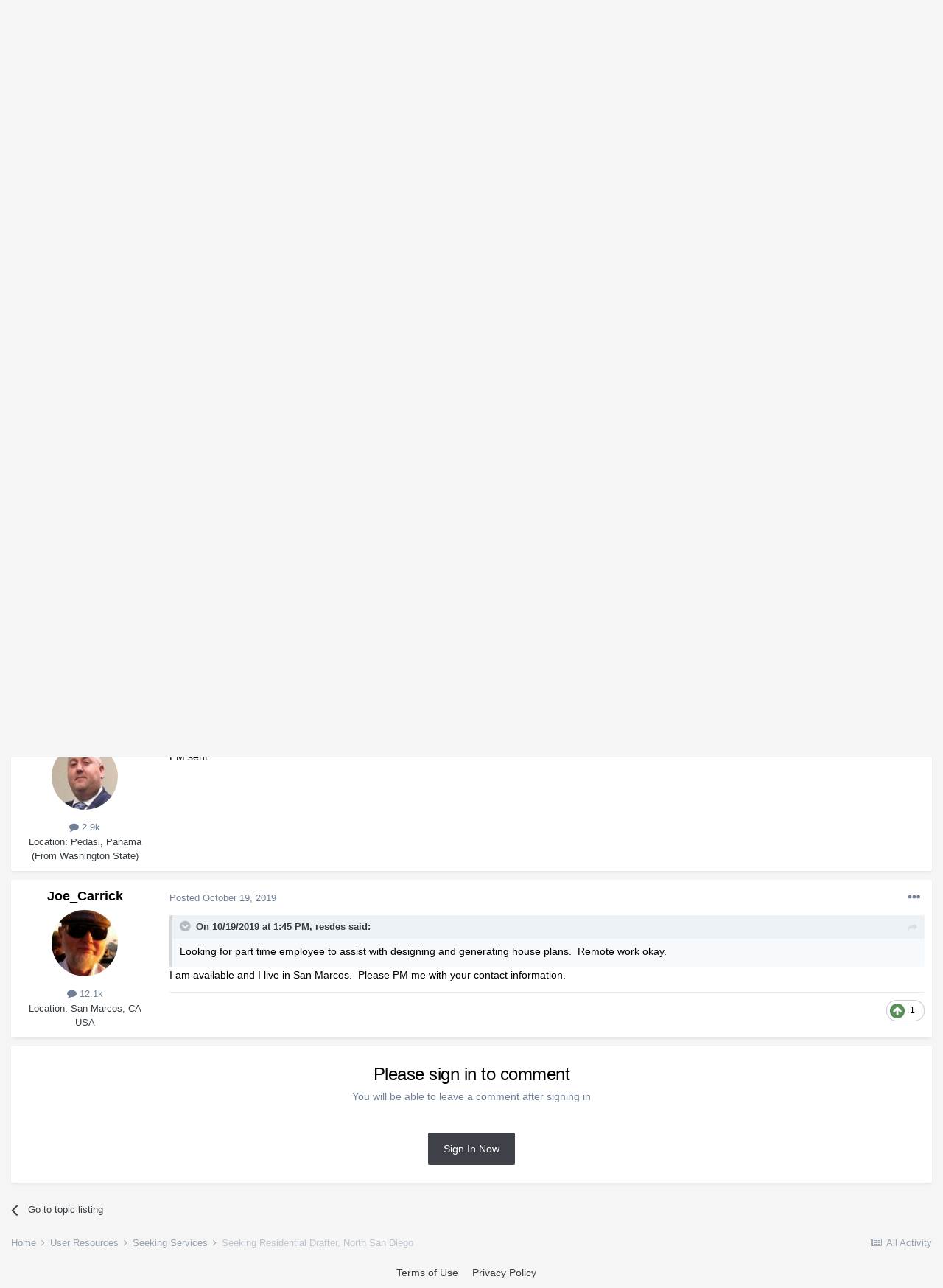

--- FILE ---
content_type: text/html;charset=UTF-8
request_url: https://chieftalk.chiefarchitect.com/topic/24016-seeking-residential-drafter-north-san-diego/?tab=comments
body_size: 12854
content:
<!DOCTYPE html>
<html lang="en-US" dir="ltr">
	<head>
		<meta charset="utf-8">
		<title>Seeking Residential Drafter, North San Diego - Seeking Services - ChiefTalk Forum</title>
		

	<meta name="viewport" content="width=device-width, initial-scale=1">


	
	


	<meta name="twitter:card" content="summary" />



	
		
			
				<meta property="og:title" content="Seeking Residential Drafter, North San Diego">
			
		
	

	
		
			
				<meta property="og:type" content="website">
			
		
	

	
		
			
				<meta property="og:url" content="https://chieftalk.chiefarchitect.com/topic/24016-seeking-residential-drafter-north-san-diego/">
			
		
	

	
		
			
				<meta name="description" content="Looking for part time employee to assist with designing and generating house plans. Remote work okay.">
			
		
	

	
		
			
				<meta property="og:description" content="Looking for part time employee to assist with designing and generating house plans. Remote work okay.">
			
		
	

	
		
			
				<meta property="og:updated_time" content="2019-10-19T16:40:30Z">
			
		
	

	
		
			
				<meta property="og:site_name" content="ChiefTalk Forum">
			
		
	

	
		
			
				<meta property="og:locale" content="en_US">
			
		
	


	
		<link rel="canonical" href="https://chieftalk.chiefarchitect.com/topic/24016-seeking-residential-drafter-north-san-diego/" />
	




<link rel="manifest" href="https://chieftalk.chiefarchitect.com/manifest.webmanifest/">
<meta name="msapplication-config" content="https://chieftalk.chiefarchitect.com/browserconfig.xml/">
<meta name="msapplication-starturl" content="/">
<meta name="application-name" content="ChiefTalk Forum">

<meta name="apple-mobile-web-app-title" content="ChiefTalk Forum">

	<meta name="theme-color" content="#ffffff">










<link rel="preload" href="//chieftalk.chiefarchitect.com/applications/core/interface/font/fontawesome-webfont.woff2?v=4.7.0" as="font" crossorigin="anonymous">
		


	
		<link href="https://fonts.googleapis.com/css?family=Roboto:300,300i,400,400i,500,700,700i" rel="stylesheet" referrerpolicy="origin">
	



	<link rel='stylesheet' href='//forums-cdn.chiefarchitect.com/chieftalk/css_built_5/341e4a57816af3ba440d891ca87450ff_framework.css.gz?v=3b9f9651701729270097' media='all'>

	<link rel='stylesheet' href='//forums-cdn.chiefarchitect.com/chieftalk/css_built_5/05e81b71abe4f22d6eb8d1a929494829_responsive.css.gz?v=3b9f9651701729270097' media='all'>

	<link rel='stylesheet' href='//forums-cdn.chiefarchitect.com/chieftalk/css_built_5/90eb5adf50a8c640f633d47fd7eb1778_core.css.gz?v=3b9f9651701729270097' media='all'>

	<link rel='stylesheet' href='//forums-cdn.chiefarchitect.com/chieftalk/css_built_5/5a0da001ccc2200dc5625c3f3934497d_core_responsive.css.gz?v=3b9f9651701729270097' media='all'>

	<link rel='stylesheet' href='//forums-cdn.chiefarchitect.com/chieftalk/css_built_5/62e269ced0fdab7e30e026f1d30ae516_forums.css.gz?v=3b9f9651701729270097' media='all'>

	<link rel='stylesheet' href='//forums-cdn.chiefarchitect.com/chieftalk/css_built_5/76e62c573090645fb99a15a363d8620e_forums_responsive.css.gz?v=3b9f9651701729270097' media='all'>

	<link rel='stylesheet' href='//forums-cdn.chiefarchitect.com/chieftalk/css_built_5/ebdea0c6a7dab6d37900b9190d3ac77b_topics.css.gz?v=3b9f9651701729270097' media='all'>





<link rel='stylesheet' href='//forums-cdn.chiefarchitect.com/chieftalk/css_built_5/258adbb6e4f3e83cd3b355f84e3fa002_custom.css.gz?v=3b9f9651701729270097' media='all'>




		
		

	</head>
	<body class='chieftalk_forum ipsApp ipsApp_front ipsJS_none ipsClearfix' data-controller='core.front.core.app' data-message="" data-pageApp='forums' data-pageLocation='front' data-pageModule='forums' data-pageController='topic' itemscope itemtype="http://schema.org/WebSite">
		<meta itemprop="url" content="https://chieftalk.chiefarchitect.com/">
		<a href='#ipsLayout_mainArea' class='ipsHide' title='Go to main content on this page' accesskey='m'>Jump to content</a>
		
		
		<div id='ipsLayout_header' class='ipsClearfix'>
			





			
<ul id='elMobileNav' class='ipsResponsive_hideDesktop' data-controller='core.front.core.mobileNav'>
	
		
			
			
				
				
			
				
					<li id='elMobileBreadcrumb'>
						<a href='https://chieftalk.chiefarchitect.com/forum/15-seeking-services/'>
							<span>Seeking Services</span>
						</a>
					</li>
				
				
			
				
				
			
		
	
	
	
	<li >
		<a data-action="defaultStream" href='https://chieftalk.chiefarchitect.com/discover/'><i class="fa fa-newspaper-o" aria-hidden="true"></i></a>
	</li>

	

	
		<li class='ipsJS_show'>
			<a href='https://chieftalk.chiefarchitect.com/search/'><i class='fa fa-search'></i></a>
		</li>
	
  
     <li data-ipsdrawer data-ipsdrawer-drawerelem="#elMobileDrawer">
		<a href="#"><i class="fa fa-navicon"></i></a>
	</li>
</ul>
			<header>
              <div class='custom_user_navigation'>
                <div class='custom_links'>
                <ul class='ipsList_inline right'>
		<li id="chiefarchitect_link"><a href="https://www.chiefarchitect.com/" rel="me" target="_blank">chiefarchitect.com</a></li>
		<li id="homedesigner_link"><a href="https://www.homedesignersoftware.com/" rel="me" target="_blank">HomeDesignerSoftware.com</a></li>
                <li><a title="Facebook" href="https://www.facebook.com/ChiefArchitect" target="_blank">
                   <img src="https://cloud.chiefarchitect.com/1/images/forums/facebook-social-icon-100x100.png" alt="Facebook">
                </a>
                </li>
                <li><a title="YouTube" href="https://www.youtube.com/user/ChiefArchitectInc" target="_blank">
                   <img src="https://cloud.chiefarchitect.com/1/images/forums/youtube-social-icon-100x100.png" alt="YouTube">
                </a>
                </li> 
                <li><a title="Instagram" href="https://www.instagram.com/chiefarchitect/" target="_blank">
                   <img src="https://cloud.chiefarchitect.com/1/images/forums/instagram-social-icon-100x100.png" alt="Instagram">
                </a>
                </li> 
                <li><a title="Pinterest" href="https://www.pinterest.com/chiefarchitect/" target="_blank">
                   <img src="https://cloud.chiefarchitect.com/1/images/forums/pinterest-social-icon-100x100.png" alt="Pinterest">
                </a>
                </li>
                <li><a title="Houzz" href="https://www.houzz.com/pro/chiefarchitect/chief-architect-software" target="_blank">
                   <img src="https://cloud.chiefarchitect.com/1/images/forums/houzz-social-icon-100x100.png" alt="Houzz">
                </a>
                </li>
                <li><a title="Chief Architect Blog" href="https://chiefarchitectblog.com/" target="_blank">
                   <img src="https://cloud.chiefarchitect.com/1/images/forums/chiefblog-social-icon-100x100.png" alt="Chief Architect Blog">
                </a>
                </li>
                <!--<li><a title="chiefarchitect.com" href="https://www.chiefarchitect.com/" target="_blank">
                   <img src="https://cloud.chiefarchitect.com/1/images/forums/chief-architect-social-icon-100x100.png" alt="Chief Architect">
                </a>
                </li>
                <li><a id=chiefMobile title="HomeDesignerSoftware.com " href="https://www.homedesignersoftware.com/" rel="nofollow" target="_blank">
                   <img  src="https://cloud.chiefarchitect.com/1/images/forums/home-designer-social-icon-100x100.png" alt="Home Designer">
                </a>
                </li>-->
                </ul>
                 </div>
                  </div>
				<div class='ipsLayout_container'>
					


<a href='https://chieftalk.chiefarchitect.com/' id='elLogo' accesskey='1'><img src="//forums-cdn.chiefarchitect.com/chieftalk/monthly_2021_10/chieftalk-logo.png.c970419d593b95161b5444f7aa9a79be.png" alt='ChiefTalk Forum'></a>

					

	<ul id="elUserNav" class="ipsList_inline cSignedOut ipsResponsive_showDesktop">
		
		<ul id="elUserNav" class="ipsList_inline cSignedOut ipsClearfix ipsResponsive_hidePhone ipsResponsive_block">
<li id="elSignInLink">


<div id="elUserSignIn_menu" class="ipsMenu_auto">
	<form accept-charset="utf-8" method="post" action="https://chieftalk.chiefarchitect.com/login/" data-controller="core.global.core.login">
		<input type="hidden" name="csrfKey" value="f49f60d83f114ef52e44645fcd145ecc"><input type="hidden" name="ref" value="aHR0cHM6Ly9jaGllZnRhbGsuY2hpZWZhcmNoaXRlY3QuY29tL3RvcGljLzI0MDE2LXNlZWtpbmctcmVzaWRlbnRpYWwtZHJhZnRlci1ub3J0aC1zYW4tZGllZ28vP3RhYj1jb21tZW50cw=="><div data-role="loginForm">
			
			
			
				<div class="cLogin_popupSingle">
					
						<div class="ipsType_center">
							

<button type="submit" name="_processLogin" value="11" class='ipsButton ipsButton_verySmall ipsButton_fullWidth ipsSocial ' style="background-color: #9ec442">
	
		Sign In or Create Account
	
</button>
						</div>
					
				</div>
			
		</div>
	</form>
</div>

</li>

</ul>
		
	</ul>

				</div>
			</header>
			

	<nav data-controller='core.front.core.navBar' class=' ipsResponsive_showDesktop'>
		<div class='ipsNavBar_primary ipsLayout_container '>
			<ul data-role="primaryNavBar" class='ipsClearfix'>
				


	
		
		
			
		
		<li class='ipsNavBar_active' data-active id='elNavSecondary_1' data-role="navBarItem" data-navApp="core" data-navExt="CustomItem">
			
			
				<a href="https://chieftalk.chiefarchitect.com"  data-navItem-id="1" data-navDefault>
					Browse<span class='ipsNavBar_active__identifier'></span>
				</a>
			
			
				<ul class='ipsNavBar_secondary ' data-role='secondaryNavBar'>
					


	
		
		
			
		
		<li class='ipsNavBar_active' data-active id='elNavSecondary_8' data-role="navBarItem" data-navApp="forums" data-navExt="Forums">
			
			
				<a href="https://chieftalk.chiefarchitect.com"  data-navItem-id="8" data-navDefault>
					Forums<span class='ipsNavBar_active__identifier'></span>
				</a>
			
			
		</li>
	
	

	
		
		
		<li  id='elNavSecondary_9' data-role="navBarItem" data-navApp="gallery" data-navExt="Gallery">
			
			
				<a href="https://chieftalk.chiefarchitect.com/gallery/"  data-navItem-id="9" >
					Gallery<span class='ipsNavBar_active__identifier'></span>
				</a>
			
			
		</li>
	
	

	
		
		
		<li  id='elNavSecondary_10' data-role="navBarItem" data-navApp="core" data-navExt="Guidelines">
			
			
				<a href="https://chieftalk.chiefarchitect.com/guidelines/"  data-navItem-id="10" >
					Guidelines<span class='ipsNavBar_active__identifier'></span>
				</a>
			
			
		</li>
	
	

	
		
		
		<li  id='elNavSecondary_11' data-role="navBarItem" data-navApp="core" data-navExt="StaffDirectory">
			
			
				<a href="https://chieftalk.chiefarchitect.com/staff/"  data-navItem-id="11" >
					Moderators<span class='ipsNavBar_active__identifier'></span>
				</a>
			
			
		</li>
	
	

	
	

					<li class='ipsHide' id='elNavigationMore_1' data-role='navMore'>
						<a href='#' data-ipsMenu data-ipsMenu-appendTo='#elNavigationMore_1' id='elNavigationMore_1_dropdown'>More <i class='fa fa-caret-down'></i></a>
						<ul class='ipsHide ipsMenu ipsMenu_auto' id='elNavigationMore_1_dropdown_menu' data-role='moreDropdown'></ul>
					</li>
				</ul>
			
		</li>
	
	

	
		
		
		<li  id='elNavSecondary_2' data-role="navBarItem" data-navApp="core" data-navExt="CustomItem">
			
			
				<a href="https://chieftalk.chiefarchitect.com/discover/"  data-navItem-id="2" >
					Activity<span class='ipsNavBar_active__identifier'></span>
				</a>
			
			
				<ul class='ipsNavBar_secondary ipsHide' data-role='secondaryNavBar'>
					


	
		
		
		<li  id='elNavSecondary_3' data-role="navBarItem" data-navApp="core" data-navExt="AllActivity">
			
			
				<a href="https://chieftalk.chiefarchitect.com/discover/"  data-navItem-id="3" >
					All Activity<span class='ipsNavBar_active__identifier'></span>
				</a>
			
			
		</li>
	
	

	
	

	
	

	
	

	
		
		
		<li  id='elNavSecondary_7' data-role="navBarItem" data-navApp="core" data-navExt="Search">
			
			
				<a href="https://chieftalk.chiefarchitect.com/search/"  data-navItem-id="7" >
					Search<span class='ipsNavBar_active__identifier'></span>
				</a>
			
			
		</li>
	
	

					<li class='ipsHide' id='elNavigationMore_2' data-role='navMore'>
						<a href='#' data-ipsMenu data-ipsMenu-appendTo='#elNavigationMore_2' id='elNavigationMore_2_dropdown'>More <i class='fa fa-caret-down'></i></a>
						<ul class='ipsHide ipsMenu ipsMenu_auto' id='elNavigationMore_2_dropdown_menu' data-role='moreDropdown'></ul>
					</li>
				</ul>
			
		</li>
	
	

	
	

	
	

	
	

				<li class='ipsHide' id='elNavigationMore' data-role='navMore'>
					<a href='#' data-ipsMenu data-ipsMenu-appendTo='#elNavigationMore' id='elNavigationMore_dropdown'>More</a>
					<ul class='ipsNavBar_secondary ipsHide' data-role='secondaryNavBar'>
						<li class='ipsHide' id='elNavigationMore_more' data-role='navMore'>
							<a href='#' data-ipsMenu data-ipsMenu-appendTo='#elNavigationMore_more' id='elNavigationMore_more_dropdown'>More <i class='fa fa-caret-down'></i></a>
							<ul class='ipsHide ipsMenu ipsMenu_auto' id='elNavigationMore_more_dropdown_menu' data-role='moreDropdown'></ul>
						</li>
					</ul>
				</li>
			</ul>
			

	<div id="elSearchWrapper">
		<div id='elSearch' class='' data-controller='core.front.core.quickSearch'>
			<form accept-charset='utf-8' action='//chieftalk.chiefarchitect.com/search/?do=quicksearch' method='post'>
				<input type='search' id='elSearchField' placeholder='Search...' name='q' autocomplete='off' aria-label='Search'>
				<button class='cSearchSubmit' type="submit" aria-label='Search'><i class="fa fa-search"></i></button>
				<div id="elSearchExpanded">
					<div class="ipsMenu_title">
						Search In
					</div>
					<ul class="ipsSideMenu_list ipsSideMenu_withRadios ipsSideMenu_small" data-ipsSideMenu data-ipsSideMenu-type="radio" data-ipsSideMenu-responsive="false" data-role="searchContexts">
						<li>
							<span class='ipsSideMenu_item ipsSideMenu_itemActive' data-ipsMenuValue='all'>
								<input type="radio" name="type" value="all" checked id="elQuickSearchRadio_type_all">
								<label for='elQuickSearchRadio_type_all' id='elQuickSearchRadio_type_all_label'>Everywhere</label>
							</span>
						</li>
						
						
							<li>
								<span class='ipsSideMenu_item' data-ipsMenuValue='forums_topic'>
									<input type="radio" name="type" value="forums_topic" id="elQuickSearchRadio_type_forums_topic">
									<label for='elQuickSearchRadio_type_forums_topic' id='elQuickSearchRadio_type_forums_topic_label'>Topics</label>
								</span>
							</li>
						
						
							
								<li>
									<span class='ipsSideMenu_item' data-ipsMenuValue='contextual_{&quot;type&quot;:&quot;forums_topic&quot;,&quot;nodes&quot;:15}'>
										<input type="radio" name="type" value='contextual_{&quot;type&quot;:&quot;forums_topic&quot;,&quot;nodes&quot;:15}' id='elQuickSearchRadio_type_contextual_a79eb0aaf5c618694554374f5705d29c'>
										<label for='elQuickSearchRadio_type_contextual_a79eb0aaf5c618694554374f5705d29c' id='elQuickSearchRadio_type_contextual_a79eb0aaf5c618694554374f5705d29c_label'>This Forum</label>
									</span>
								</li>
							
								<li>
									<span class='ipsSideMenu_item' data-ipsMenuValue='contextual_{&quot;type&quot;:&quot;forums_topic&quot;,&quot;item&quot;:24016}'>
										<input type="radio" name="type" value='contextual_{&quot;type&quot;:&quot;forums_topic&quot;,&quot;item&quot;:24016}' id='elQuickSearchRadio_type_contextual_857f101cf501fb1cd3a887bac09ad173'>
										<label for='elQuickSearchRadio_type_contextual_857f101cf501fb1cd3a887bac09ad173' id='elQuickSearchRadio_type_contextual_857f101cf501fb1cd3a887bac09ad173_label'>This Topic</label>
									</span>
								</li>
							
						
						<li data-role="showMoreSearchContexts">
							<span class='ipsSideMenu_item' data-action="showMoreSearchContexts" data-exclude="forums_topic">
								More options...
							</span>
						</li>
					</ul>
					<div class="ipsMenu_title">
						Find results that contain...
					</div>
					<ul class='ipsSideMenu_list ipsSideMenu_withRadios ipsSideMenu_small ipsType_normal' role="radiogroup" data-ipsSideMenu data-ipsSideMenu-type="radio" data-ipsSideMenu-responsive="false" data-filterType='andOr'>
						
							<li>
								<span class='ipsSideMenu_item ipsSideMenu_itemActive' data-ipsMenuValue='or'>
									<input type="radio" name="search_and_or" value="or" checked id="elRadio_andOr_or">
									<label for='elRadio_andOr_or' id='elField_andOr_label_or'><em>Any</em> of my search term words</label>
								</span>
							</li>
						
							<li>
								<span class='ipsSideMenu_item ' data-ipsMenuValue='and'>
									<input type="radio" name="search_and_or" value="and"  id="elRadio_andOr_and">
									<label for='elRadio_andOr_and' id='elField_andOr_label_and'><em>All</em> of my search term words</label>
								</span>
							</li>
						
					</ul>
					<div class="ipsMenu_title">
						Find results in...
					</div>
					<ul class='ipsSideMenu_list ipsSideMenu_withRadios ipsSideMenu_small ipsType_normal' role="radiogroup" data-ipsSideMenu data-ipsSideMenu-type="radio" data-ipsSideMenu-responsive="false" data-filterType='searchIn'>
						<li>
							<span class='ipsSideMenu_item ipsSideMenu_itemActive' data-ipsMenuValue='all'>
								<input type="radio" name="search_in" value="all" checked id="elRadio_searchIn_and">
								<label for='elRadio_searchIn_and' id='elField_searchIn_label_all'>Content titles and body</label>
							</span>
						</li>
						<li>
							<span class='ipsSideMenu_item' data-ipsMenuValue='titles'>
								<input type="radio" name="search_in" value="titles" id="elRadio_searchIn_titles">
								<label for='elRadio_searchIn_titles' id='elField_searchIn_label_titles'>Content titles only</label>
							</span>
						</li>
					</ul>
				</div>
			</form>
		</div>
	</div>

		</div>
	</nav>

		</div>
		
		<main role='main' id='ipsLayout_body' class='ipsLayout_container'>
			<div id='ipsLayout_contentArea'>
				<div id='ipsLayout_contentWrapper'>
					
<nav class='ipsBreadcrumb ipsBreadcrumb_top ipsFaded_withHover'>
	

	<ul class='ipsList_inline ipsPos_right'>
		
		<li >
			<a data-action="defaultStream" class='ipsType_light '  href='https://chieftalk.chiefarchitect.com/discover/'><i class="fa fa-newspaper-o" aria-hidden="true"></i> <span>All Activity</span></a>
		</li>
		
	</ul>

	<ul data-role="breadcrumbList">
		<li>
			<a title="Home" href='https://chieftalk.chiefarchitect.com/'>
				<span>Home <i class='fa fa-angle-right'></i></span>
			</a>
		</li>
		
		
			<li>
				
					<a href='https://chieftalk.chiefarchitect.com/forum/11-user-resources/'>
						<span>User Resources <i class='fa fa-angle-right' aria-hidden="true"></i></span>
					</a>
				
			</li>
		
			<li>
				
					<a href='https://chieftalk.chiefarchitect.com/forum/15-seeking-services/'>
						<span>Seeking Services <i class='fa fa-angle-right' aria-hidden="true"></i></span>
					</a>
				
			</li>
		
			<li>
				
					Seeking Residential Drafter, North San Diego
				
			</li>
		
	</ul>
</nav>
					
					<div id='ipsLayout_mainArea'>
						
						
						

	



						


<div class='ipsPageHeader ipsResponsive_pull ipsBox ipsPadding sm:ipsPadding:half ipsMargin_bottom'>
	
	<div class='ipsFlex ipsFlex-ai:center ipsFlex-fw:wrap ipsGap:4'>
		<div class='ipsFlex-flex:11'>
			<h1 class='ipsType_pageTitle ipsContained_container'>
				

				
				
					<span class='ipsType_break ipsContained'>
						<span>Seeking Residential Drafter, North San Diego</span>
					</span>
				
			</h1>
			
			
		</div>
		
			<div class='ipsFlex-flex:00 ipsType_light'>
				
				
<div  class='ipsClearfix ipsRating  ipsRating_veryLarge'>
	
	<ul class='ipsRating_collective'>
		
			
				<li class='ipsRating_off'>
					<i class='fa fa-star'></i>
				</li>
			
		
			
				<li class='ipsRating_off'>
					<i class='fa fa-star'></i>
				</li>
			
		
			
				<li class='ipsRating_off'>
					<i class='fa fa-star'></i>
				</li>
			
		
			
				<li class='ipsRating_off'>
					<i class='fa fa-star'></i>
				</li>
			
		
			
				<li class='ipsRating_off'>
					<i class='fa fa-star'></i>
				</li>
			
		
	</ul>
</div>
			</div>
		
	</div>
	<hr class='ipsHr'>
	<div class='ipsPageHeader__meta ipsFlex ipsFlex-jc:between ipsFlex-ai:center ipsFlex-fw:wrap ipsGap:3'>
		<div class='ipsFlex-flex:11'>
			<div class='ipsPhotoPanel ipsPhotoPanel_mini ipsPhotoPanel_notPhone ipsClearfix'>
				


	<a href="https://chieftalk.chiefarchitect.com/profile/4162-resdes/" data-ipsHover data-ipsHover-width="370" data-ipsHover-target="https://chieftalk.chiefarchitect.com/profile/4162-resdes/?do=hovercard" class="ipsUserPhoto ipsUserPhoto_mini" title="Go to resdes's profile">
		<img src='//forums-cdn.chiefarchitect.com/chieftalk/set_resources_5/84c1e40ea0e759e3f1505eb1788ddf3c_default_photo.png' alt='resdes' loading="lazy">
	</a>

				<div>
					<p class='ipsType_reset ipsType_blendLinks'>
						<span class='ipsType_normal'>
						
							<strong>By 


<a href='https://chieftalk.chiefarchitect.com/profile/4162-resdes/' data-ipsHover data-ipsHover-width='370' data-ipsHover-target='https://chieftalk.chiefarchitect.com/profile/4162-resdes/?do=hovercard&amp;referrer=https%253A%252F%252Fchieftalk.chiefarchitect.com%252Ftopic%252F24016-seeking-residential-drafter-north-san-diego%252F%253Ftab%253Dcomments' title="Go to resdes's profile" class="ipsType_break">resdes</a>, </strong><br />
							<span class='ipsType_light'><time datetime='2019-10-19T13:45:54Z' title='10/19/19 01:45  PM' data-short='6 yr'>October 19, 2019</time> in <a href="https://chieftalk.chiefarchitect.com/forum/15-seeking-services/">Seeking Services</a></span>
						
						</span>
					</p>
				</div>
			</div>
		</div>
		
			<div class='ipsFlex-flex:01 ipsResponsive_hidePhone'>
				<div class='ipsFlex ipsFlex-ai:center ipsFlex-jc:center ipsGap:3 ipsGap_row:0'>
					
						


    <a href='#elShareItem_1962188835_menu' id='elShareItem_1962188835' data-ipsMenu class='ipsShareButton ipsButton ipsButton_verySmall ipsButton_link ipsButton_link--light'>
        <span><i class='fa fa-share-alt'></i></span> &nbsp;Share
    </a>

    <div class='ipsPadding ipsMenu ipsMenu_auto ipsHide' id='elShareItem_1962188835_menu' data-controller="core.front.core.sharelink">
        <ul class='ipsList_inline'>
            
                <li>
<a href="https://www.facebook.com/sharer/sharer.php?u=https%3A%2F%2Fchieftalk.chiefarchitect.com%2Ftopic%2F24016-seeking-residential-drafter-north-san-diego%2F" class="cShareLink cShareLink_facebook" target="_blank" data-role="shareLink" title='Share on Facebook' data-ipsTooltip rel='noopener'>
	<i class="fa fa-facebook"></i>
</a></li>
            
                <li>
<a href="mailto:?subject=Seeking%20Residential%20Drafter%2C%20North%20San%20Diego&body=https%3A%2F%2Fchieftalk.chiefarchitect.com%2Ftopic%2F24016-seeking-residential-drafter-north-san-diego%2F" rel='nofollow' class='cShareLink cShareLink_email' title='Share via email' data-ipsTooltip>
	<i class="fa fa-envelope"></i>
</a></li>
            
                <li>
<a href="http://pinterest.com/pin/create/button/?url=https://chieftalk.chiefarchitect.com/topic/24016-seeking-residential-drafter-north-san-diego/&amp;media=" class="cShareLink cShareLink_pinterest" target="_blank" data-role="shareLink" title='Share on Pinterest' data-ipsTooltip rel='noopener'>
	<i class="fa fa-pinterest"></i>
</a></li>
            
        </ul>
        
            <hr class='ipsHr'>
            <button class='ipsHide ipsButton ipsButton_verySmall ipsButton_light ipsButton_fullWidth ipsMargin_top:half' data-controller='core.front.core.webshare' data-role='webShare' data-webShareTitle='Seeking Residential Drafter, North San Diego' data-webShareText='Seeking Residential Drafter, North San Diego' data-webShareUrl='https://chieftalk.chiefarchitect.com/topic/24016-seeking-residential-drafter-north-san-diego/'>More sharing options...</button>
        
    </div>

					
					



					

<div data-followApp='forums' data-followArea='topic' data-followID='24016' data-controller='core.front.core.followButton'>
	

	<a href='https://chieftalk.chiefarchitect.com/login/' class="ipsFollow ipsPos_middle ipsButton ipsButton_light ipsButton_verySmall ipsButton_disabled" data-role="followButton" data-ipsTooltip title='Sign in to follow this'>
		<span>Followers</span>
		<span class='ipsCommentCount'>0</span>
	</a>

</div>
				</div>
			</div>
					
	</div>
	
	
</div>






<div class='ipsClearfix'>
	<ul class="ipsToolList ipsToolList_horizontal ipsClearfix ipsSpacer_both ipsResponsive_hidePhone">
		
		
		
	</ul>
</div>

<div id='comments' data-controller='core.front.core.commentFeed,forums.front.topic.view, core.front.core.ignoredComments' data-autoPoll data-baseURL='https://chieftalk.chiefarchitect.com/topic/24016-seeking-residential-drafter-north-san-diego/' data-lastPage data-feedID='topic-24016' class='cTopic ipsClear ipsSpacer_top'>
	
		
	

	

<div data-controller='core.front.core.recommendedComments' data-url='https://chieftalk.chiefarchitect.com/topic/24016-seeking-residential-drafter-north-san-diego/?recommended=comments' class='ipsRecommendedComments ipsHide'>
	<div data-role="recommendedComments">
		<h2 class='ipsType_sectionHead ipsType_large ipsType_bold ipsMargin_bottom'>Recommended Posts</h2>
		
	</div>
</div>
	
	<div data-role='commentFeed' data-controller='core.front.core.moderation'>
		<form action="https://chieftalk.chiefarchitect.com/topic/24016-seeking-residential-drafter-north-san-diego/?csrfKey=f49f60d83f114ef52e44645fcd145ecc&amp;do=multimodComment" method="post" data-ipsPageAction data-role='moderationTools'>
			
			
				

					

					
					



<a id='comment-193572'></a>
<article  id='elComment_193572' class='cPost ipsBox ipsResponsive_pull  ipsComment  ipsComment_parent ipsClearfix ipsClear ipsColumns ipsColumns_noSpacing ipsColumns_collapsePhone    '>
	

	

	<div class='cAuthorPane_mobile ipsResponsive_showPhone'>
		<div class='cAuthorPane_photo'>
			<div class='cAuthorPane_photoWrap'>
				


	<a href="https://chieftalk.chiefarchitect.com/profile/4162-resdes/" data-ipsHover data-ipsHover-width="370" data-ipsHover-target="https://chieftalk.chiefarchitect.com/profile/4162-resdes/?do=hovercard" class="ipsUserPhoto ipsUserPhoto_large" title="Go to resdes's profile">
		<img src='//forums-cdn.chiefarchitect.com/chieftalk/set_resources_5/84c1e40ea0e759e3f1505eb1788ddf3c_default_photo.png' alt='resdes' loading="lazy">
	</a>

			</div>
		</div>
		<div class='cAuthorPane_content'>
			<h3 class='ipsType_sectionHead cAuthorPane_author ipsType_break ipsType_blendLinks ipsFlex ipsFlex-ai:center'>
				


<a href='https://chieftalk.chiefarchitect.com/profile/4162-resdes/' data-ipsHover data-ipsHover-width='370' data-ipsHover-target='https://chieftalk.chiefarchitect.com/profile/4162-resdes/?do=hovercard&amp;referrer=https%253A%252F%252Fchieftalk.chiefarchitect.com%252Ftopic%252F24016-seeking-residential-drafter-north-san-diego%252F%253Ftab%253Dcomments' title="Go to resdes's profile" class="ipsType_break">resdes</a>
			</h3>
			<div class='ipsType_light ipsType_reset'>
				<a href='https://chieftalk.chiefarchitect.com/topic/24016-seeking-residential-drafter-north-san-diego/?do=findComment&amp;comment=193572' class='ipsType_blendLinks'>Posted <time datetime='2019-10-19T13:45:54Z' title='10/19/19 01:45  PM' data-short='6 yr'>October 19, 2019</time></a>
				
			</div>
		</div>
	</div>
	<aside class='ipsComment_author cAuthorPane ipsColumn ipsColumn_medium ipsResponsive_hidePhone'>
		<h3 class='ipsType_sectionHead cAuthorPane_author ipsType_blendLinks ipsType_break'><strong>


<a href='https://chieftalk.chiefarchitect.com/profile/4162-resdes/' data-ipsHover data-ipsHover-width='370' data-ipsHover-target='https://chieftalk.chiefarchitect.com/profile/4162-resdes/?do=hovercard&amp;referrer=https%253A%252F%252Fchieftalk.chiefarchitect.com%252Ftopic%252F24016-seeking-residential-drafter-north-san-diego%252F%253Ftab%253Dcomments' title="Go to resdes's profile" class="ipsType_break">resdes</a></strong>
			
		</h3>
		<ul class='cAuthorPane_info ipsList_reset'>
			<li data-role='photo' class='cAuthorPane_photo'>
				<div class='cAuthorPane_photoWrap'>
					


	<a href="https://chieftalk.chiefarchitect.com/profile/4162-resdes/" data-ipsHover data-ipsHover-width="370" data-ipsHover-target="https://chieftalk.chiefarchitect.com/profile/4162-resdes/?do=hovercard" class="ipsUserPhoto ipsUserPhoto_large" title="Go to resdes's profile">
		<img src='//forums-cdn.chiefarchitect.com/chieftalk/set_resources_5/84c1e40ea0e759e3f1505eb1788ddf3c_default_photo.png' alt='resdes' loading="lazy">
	</a>

				</div>
			</li>
			
				<!--<li data-role='group'>Members</li>-->
				
			
			
				<li data-role='stats' class='ipsMargin_top'>
					<ul class="ipsList_reset ipsType_light ipsFlex ipsFlex-ai:center ipsFlex-jc:center ipsGap_row:2 cAuthorPane_stats">
						<li>
							<a href="https://chieftalk.chiefarchitect.com/profile/4162-resdes/content/" title="5 posts" data-ipsTooltip class="ipsType_blendLinks">
								<i class="fa fa-comment"></i> 5
							</a>
						</li>
						
					</ul>
				</li>
			
			
				

			
		</ul>
	</aside>
	<div class='ipsColumn ipsColumn_fluid ipsMargin:none'>
		

<div id="comment-193572_wrap" data-controller="core.front.core.comment" data-commentapp="forums" data-commenttype="forums" data-commentid="193572" data-quotedata="{&quot;userid&quot;:4162,&quot;username&quot;:&quot;resdes&quot;,&quot;timestamp&quot;:1571492754,&quot;contentapp&quot;:&quot;forums&quot;,&quot;contenttype&quot;:&quot;forums&quot;,&quot;contentid&quot;:24016,&quot;contentclass&quot;:&quot;forums_Topic&quot;,&quot;contentcommentid&quot;:193572}" class="ipsComment_content ipsType_medium">

	<div class="ipsComment_meta ipsType_light ipsFlex ipsFlex-ai:center ipsFlex-jc:between ipsFlex-fd:row-reverse">
		<div class="ipsType_light ipsType_reset ipsType_blendLinks ipsComment_toolWrap">
			<div class="ipsResponsive_hidePhone ipsComment_badges">
				<ul class="ipsList_reset ipsFlex ipsFlex-jc:end ipsFlex-fw:wrap ipsGap:2 ipsGap_row:1">
					
					
					
					
					
				</ul>
</div>
			<ul class="ipsList_reset ipsComment_tools">
<li>
					<a href="#elControls_193572_menu" class="ipsComment_ellipsis" id="elControls_193572" title="More options..." data-ipsmenu data-ipsmenu-appendto="#comment-193572_wrap"><i class="fa fa-ellipsis-h"></i></a>
					<ul id="elControls_193572_menu" class="ipsMenu ipsMenu_narrow ipsHide">
						
						
							<li class="ipsMenu_item"><a href="https://chieftalk.chiefarchitect.com/topic/24016-seeking-residential-drafter-north-san-diego/" title="Share this post" data-ipsdialog data-ipsdialog-size="narrow" data-ipsdialog-content="#elShareComment_193572_menu" data-ipsdialog-title="Share this post" id="elSharePost_193572" data-role="shareComment">Share</a></li>
						
                        
						
						
						
							
								
							
							
							
							
							
							
						
					</ul>
</li>
				
			</ul>
</div>

		<div class="ipsType_reset ipsResponsive_hidePhone">
			<a href="https://chieftalk.chiefarchitect.com/topic/24016-seeking-residential-drafter-north-san-diego/?do=findComment&amp;comment=193572" class="ipsType_blendLinks">Posted <time datetime='2019-10-19T13:45:54Z' title='10/19/19 01:45  PM' data-short='6 yr'>October 19, 2019</time></a> 
			
			<span class="ipsResponsive_hidePhone">
				
				
			</span>
		</div>
	</div>

	

    

	<div class="cPost_contentWrap">
		
		<div data-role="commentContent" class="ipsType_normal ipsType_richText ipsPadding_bottom ipsContained" data-controller="core.front.core.lightboxedImages">
			<p>
	Looking for part time employee to assist with designing and generating house plans.  Remote work okay. 
</p>

			
		</div>

		

		
	</div>

	

	



<div class='ipsPadding ipsHide cPostShareMenu' id='elShareComment_193572_menu'>
	<h5 class='ipsType_normal ipsType_reset'>Link to comment</h5>
	
		
	
	
	<input type='text' value='https://chieftalk.chiefarchitect.com/topic/24016-seeking-residential-drafter-north-san-diego/' class='ipsField_fullWidth'>

	
	<h5 class='ipsType_normal ipsType_reset ipsSpacer_top'>Share on other sites</h5>
	

	<ul class='ipsList_inline ipsList_noSpacing ipsClearfix' data-controller="core.front.core.sharelink">
		
			<li>
<a href="https://www.facebook.com/sharer/sharer.php?u=https%3A%2F%2Fchieftalk.chiefarchitect.com%2Ftopic%2F24016-seeking-residential-drafter-north-san-diego%2F%3Fdo%3DfindComment%26comment%3D193572" class="cShareLink cShareLink_facebook" target="_blank" data-role="shareLink" title='Share on Facebook' data-ipsTooltip rel='noopener'>
	<i class="fa fa-facebook"></i>
</a></li>
		
			<li>
<a href="mailto:?subject=Seeking%20Residential%20Drafter%2C%20North%20San%20Diego&body=https%3A%2F%2Fchieftalk.chiefarchitect.com%2Ftopic%2F24016-seeking-residential-drafter-north-san-diego%2F%3Fdo%3DfindComment%26comment%3D193572" rel='nofollow' class='cShareLink cShareLink_email' title='Share via email' data-ipsTooltip>
	<i class="fa fa-envelope"></i>
</a></li>
		
			<li>
<a href="http://pinterest.com/pin/create/button/?url=https://chieftalk.chiefarchitect.com/topic/24016-seeking-residential-drafter-north-san-diego/?do=findComment%26comment=193572&amp;media=" class="cShareLink cShareLink_pinterest" target="_blank" data-role="shareLink" title='Share on Pinterest' data-ipsTooltip rel='noopener'>
	<i class="fa fa-pinterest"></i>
</a></li>
		
	</ul>


	<hr class='ipsHr'>
	<button class='ipsHide ipsButton ipsButton_small ipsButton_light ipsButton_fullWidth ipsMargin_top:half' data-controller='core.front.core.webshare' data-role='webShare' data-webShareTitle='Seeking Residential Drafter, North San Diego' data-webShareText='Looking for part time employee to assist with designing and generating house plans.  Remote work okay. 
 ' data-webShareUrl='https://chieftalk.chiefarchitect.com/topic/24016-seeking-residential-drafter-north-san-diego/?do=findComment&amp;comment=193572'>More sharing options...</button>

	
</div>
</div>

	</div>
</article>
					
					
					
				

					

					
					



<a id='comment-193573'></a>
<article  id='elComment_193573' class='cPost ipsBox ipsResponsive_pull  ipsComment  ipsComment_parent ipsClearfix ipsClear ipsColumns ipsColumns_noSpacing ipsColumns_collapsePhone    '>
	

	

	<div class='cAuthorPane_mobile ipsResponsive_showPhone'>
		<div class='cAuthorPane_photo'>
			<div class='cAuthorPane_photoWrap'>
				


	<a href="https://chieftalk.chiefarchitect.com/profile/27101-kajorad/" data-ipsHover data-ipsHover-width="370" data-ipsHover-target="https://chieftalk.chiefarchitect.com/profile/27101-kajorad/?do=hovercard" class="ipsUserPhoto ipsUserPhoto_large" title="Go to KAJORAD's profile">
		<img src='//forums-cdn.chiefarchitect.com/chieftalk/monthly_2019_11/WIN_20191125_21_59_07_Pro.thumb.jpg.c707d56c622c9af2ed213e47415cf279.jpg' alt='KAJORAD' loading="lazy">
	</a>

			</div>
		</div>
		<div class='cAuthorPane_content'>
			<h3 class='ipsType_sectionHead cAuthorPane_author ipsType_break ipsType_blendLinks ipsFlex ipsFlex-ai:center'>
				


<a href='https://chieftalk.chiefarchitect.com/profile/27101-kajorad/' data-ipsHover data-ipsHover-width='370' data-ipsHover-target='https://chieftalk.chiefarchitect.com/profile/27101-kajorad/?do=hovercard&amp;referrer=https%253A%252F%252Fchieftalk.chiefarchitect.com%252Ftopic%252F24016-seeking-residential-drafter-north-san-diego%252F%253Ftab%253Dcomments' title="Go to KAJORAD's profile" class="ipsType_break">KAJORAD</a>
			</h3>
			<div class='ipsType_light ipsType_reset'>
				<a href='https://chieftalk.chiefarchitect.com/topic/24016-seeking-residential-drafter-north-san-diego/?do=findComment&amp;comment=193573' class='ipsType_blendLinks'>Posted <time datetime='2019-10-19T14:16:17Z' title='10/19/19 02:16  PM' data-short='6 yr'>October 19, 2019</time></a>
				
			</div>
		</div>
	</div>
	<aside class='ipsComment_author cAuthorPane ipsColumn ipsColumn_medium ipsResponsive_hidePhone'>
		<h3 class='ipsType_sectionHead cAuthorPane_author ipsType_blendLinks ipsType_break'><strong>


<a href='https://chieftalk.chiefarchitect.com/profile/27101-kajorad/' data-ipsHover data-ipsHover-width='370' data-ipsHover-target='https://chieftalk.chiefarchitect.com/profile/27101-kajorad/?do=hovercard&amp;referrer=https%253A%252F%252Fchieftalk.chiefarchitect.com%252Ftopic%252F24016-seeking-residential-drafter-north-san-diego%252F%253Ftab%253Dcomments' title="Go to KAJORAD's profile" class="ipsType_break">KAJORAD</a></strong>
			
		</h3>
		<ul class='cAuthorPane_info ipsList_reset'>
			<li data-role='photo' class='cAuthorPane_photo'>
				<div class='cAuthorPane_photoWrap'>
					


	<a href="https://chieftalk.chiefarchitect.com/profile/27101-kajorad/" data-ipsHover data-ipsHover-width="370" data-ipsHover-target="https://chieftalk.chiefarchitect.com/profile/27101-kajorad/?do=hovercard" class="ipsUserPhoto ipsUserPhoto_large" title="Go to KAJORAD's profile">
		<img src='//forums-cdn.chiefarchitect.com/chieftalk/monthly_2019_11/WIN_20191125_21_59_07_Pro.thumb.jpg.c707d56c622c9af2ed213e47415cf279.jpg' alt='KAJORAD' loading="lazy">
	</a>

				</div>
			</li>
			
				<!--<li data-role='group'>Members</li>-->
				
			
			
				<li data-role='stats' class='ipsMargin_top'>
					<ul class="ipsList_reset ipsType_light ipsFlex ipsFlex-ai:center ipsFlex-jc:center ipsGap_row:2 cAuthorPane_stats">
						<li>
							<a href="https://chieftalk.chiefarchitect.com/profile/27101-kajorad/content/" title="257 posts" data-ipsTooltip class="ipsType_blendLinks">
								<i class="fa fa-comment"></i> 257
							</a>
						</li>
						
					</ul>
				</li>
			
			
				

	
	<li data-role='custom-field' class='ipsResponsive_hidePhone ipsType_break'>
		
<span class='ft'>Location</span><span class='fc'>Europe</span>
	</li>
	

			
		</ul>
	</aside>
	<div class='ipsColumn ipsColumn_fluid ipsMargin:none'>
		

<div id="comment-193573_wrap" data-controller="core.front.core.comment" data-commentapp="forums" data-commenttype="forums" data-commentid="193573" data-quotedata="{&quot;userid&quot;:27101,&quot;username&quot;:&quot;KAJORAD&quot;,&quot;timestamp&quot;:1571494577,&quot;contentapp&quot;:&quot;forums&quot;,&quot;contenttype&quot;:&quot;forums&quot;,&quot;contentid&quot;:24016,&quot;contentclass&quot;:&quot;forums_Topic&quot;,&quot;contentcommentid&quot;:193573}" class="ipsComment_content ipsType_medium">

	<div class="ipsComment_meta ipsType_light ipsFlex ipsFlex-ai:center ipsFlex-jc:between ipsFlex-fd:row-reverse">
		<div class="ipsType_light ipsType_reset ipsType_blendLinks ipsComment_toolWrap">
			<div class="ipsResponsive_hidePhone ipsComment_badges">
				<ul class="ipsList_reset ipsFlex ipsFlex-jc:end ipsFlex-fw:wrap ipsGap:2 ipsGap_row:1">
					
					
					
					
					
				</ul>
</div>
			<ul class="ipsList_reset ipsComment_tools">
<li>
					<a href="#elControls_193573_menu" class="ipsComment_ellipsis" id="elControls_193573" title="More options..." data-ipsmenu data-ipsmenu-appendto="#comment-193573_wrap"><i class="fa fa-ellipsis-h"></i></a>
					<ul id="elControls_193573_menu" class="ipsMenu ipsMenu_narrow ipsHide">
						
						
							<li class="ipsMenu_item"><a href="https://chieftalk.chiefarchitect.com/topic/24016-seeking-residential-drafter-north-san-diego/?do=findComment&amp;comment=193573" title="Share this post" data-ipsdialog data-ipsdialog-size="narrow" data-ipsdialog-content="#elShareComment_193573_menu" data-ipsdialog-title="Share this post" id="elSharePost_193573" data-role="shareComment">Share</a></li>
						
                        
						
						
						
							
								
							
							
							
							
							
							
						
					</ul>
</li>
				
			</ul>
</div>

		<div class="ipsType_reset ipsResponsive_hidePhone">
			<a href="https://chieftalk.chiefarchitect.com/topic/24016-seeking-residential-drafter-north-san-diego/?do=findComment&amp;comment=193573" class="ipsType_blendLinks">Posted <time datetime='2019-10-19T14:16:17Z' title='10/19/19 02:16  PM' data-short='6 yr'>October 19, 2019</time></a> 
			
			<span class="ipsResponsive_hidePhone">
				
				
			</span>
		</div>
	</div>

	

    

	<div class="cPost_contentWrap">
		
		<div data-role="commentContent" class="ipsType_normal ipsType_richText ipsPadding_bottom ipsContained" data-controller="core.front.core.lightboxedImages">
			
<p>
	Hi. I can help you
</p>

<p>
	please let me know what type of houses you want to design
</p>

<p>
	 
</p>

<p>
	regards
</p>

<p><a href="//forums-cdn.chiefarchitect.com/chieftalk/monthly_2019_10/1373310594_Untitled14.jpg.99f4e0f989821ce8f1ffe97ed86eecbd.jpg" class="ipsAttachLink ipsAttachLink_image"><img data-fileid="49463" src="//forums-cdn.chiefarchitect.com/chieftalk/monthly_2019_10/1912884055_Untitled14.thumb.jpg.258a99f9c87e7c0a9ac3597e7ae16bf7.jpg" class="ipsImage ipsImage_thumbnailed" alt="Untitled 14.jpg"></a></p>

			
		</div>

		

		
	</div>

	

	



<div class='ipsPadding ipsHide cPostShareMenu' id='elShareComment_193573_menu'>
	<h5 class='ipsType_normal ipsType_reset'>Link to comment</h5>
	
		
	
	
	<input type='text' value='https://chieftalk.chiefarchitect.com/topic/24016-seeking-residential-drafter-north-san-diego/?do=findComment&amp;comment=193573' class='ipsField_fullWidth'>

	
	<h5 class='ipsType_normal ipsType_reset ipsSpacer_top'>Share on other sites</h5>
	

	<ul class='ipsList_inline ipsList_noSpacing ipsClearfix' data-controller="core.front.core.sharelink">
		
			<li>
<a href="https://www.facebook.com/sharer/sharer.php?u=https%3A%2F%2Fchieftalk.chiefarchitect.com%2Ftopic%2F24016-seeking-residential-drafter-north-san-diego%2F%3Fdo%3DfindComment%26comment%3D193573" class="cShareLink cShareLink_facebook" target="_blank" data-role="shareLink" title='Share on Facebook' data-ipsTooltip rel='noopener'>
	<i class="fa fa-facebook"></i>
</a></li>
		
			<li>
<a href="mailto:?subject=Seeking%20Residential%20Drafter%2C%20North%20San%20Diego&body=https%3A%2F%2Fchieftalk.chiefarchitect.com%2Ftopic%2F24016-seeking-residential-drafter-north-san-diego%2F%3Fdo%3DfindComment%26comment%3D193573" rel='nofollow' class='cShareLink cShareLink_email' title='Share via email' data-ipsTooltip>
	<i class="fa fa-envelope"></i>
</a></li>
		
			<li>
<a href="http://pinterest.com/pin/create/button/?url=https://chieftalk.chiefarchitect.com/topic/24016-seeking-residential-drafter-north-san-diego/?do=findComment%26comment=193573&amp;media=" class="cShareLink cShareLink_pinterest" target="_blank" data-role="shareLink" title='Share on Pinterest' data-ipsTooltip rel='noopener'>
	<i class="fa fa-pinterest"></i>
</a></li>
		
	</ul>


	<hr class='ipsHr'>
	<button class='ipsHide ipsButton ipsButton_small ipsButton_light ipsButton_fullWidth ipsMargin_top:half' data-controller='core.front.core.webshare' data-role='webShare' data-webShareTitle='Seeking Residential Drafter, North San Diego' data-webShareText='Hi. I can help you
 


	please let me know what type of houses you want to design
 


	 
 


	regards
 

 
' data-webShareUrl='https://chieftalk.chiefarchitect.com/topic/24016-seeking-residential-drafter-north-san-diego/?do=findComment&amp;comment=193573'>More sharing options...</button>

	
</div>
</div>

	</div>
</article>
					
					
					
				

					

					
					



<a id='comment-193576'></a>
<article  id='elComment_193576' class='cPost ipsBox ipsResponsive_pull  ipsComment  ipsComment_parent ipsClearfix ipsClear ipsColumns ipsColumns_noSpacing ipsColumns_collapsePhone    '>
	

	

	<div class='cAuthorPane_mobile ipsResponsive_showPhone'>
		<div class='cAuthorPane_photo'>
			<div class='cAuthorPane_photoWrap'>
				


	<a href="https://chieftalk.chiefarchitect.com/profile/26002-rgardner/" data-ipsHover data-ipsHover-width="370" data-ipsHover-target="https://chieftalk.chiefarchitect.com/profile/26002-rgardner/?do=hovercard" class="ipsUserPhoto ipsUserPhoto_large" title="Go to rgardner's profile">
		<img src='//forums-cdn.chiefarchitect.com/chieftalk/monthly_2019_10/1668037704_RYANGPIX.thumb.jpg.7858b165844f854c5f9f90d3a45dbc50.jpg' alt='rgardner' loading="lazy">
	</a>

			</div>
		</div>
		<div class='cAuthorPane_content'>
			<h3 class='ipsType_sectionHead cAuthorPane_author ipsType_break ipsType_blendLinks ipsFlex ipsFlex-ai:center'>
				


<a href='https://chieftalk.chiefarchitect.com/profile/26002-rgardner/' data-ipsHover data-ipsHover-width='370' data-ipsHover-target='https://chieftalk.chiefarchitect.com/profile/26002-rgardner/?do=hovercard&amp;referrer=https%253A%252F%252Fchieftalk.chiefarchitect.com%252Ftopic%252F24016-seeking-residential-drafter-north-san-diego%252F%253Ftab%253Dcomments' title="Go to rgardner's profile" class="ipsType_break">rgardner</a>
			</h3>
			<div class='ipsType_light ipsType_reset'>
				<a href='https://chieftalk.chiefarchitect.com/topic/24016-seeking-residential-drafter-north-san-diego/?do=findComment&amp;comment=193576' class='ipsType_blendLinks'>Posted <time datetime='2019-10-19T14:37:25Z' title='10/19/19 02:37  PM' data-short='6 yr'>October 19, 2019</time></a>
				
			</div>
		</div>
	</div>
	<aside class='ipsComment_author cAuthorPane ipsColumn ipsColumn_medium ipsResponsive_hidePhone'>
		<h3 class='ipsType_sectionHead cAuthorPane_author ipsType_blendLinks ipsType_break'><strong>


<a href='https://chieftalk.chiefarchitect.com/profile/26002-rgardner/' data-ipsHover data-ipsHover-width='370' data-ipsHover-target='https://chieftalk.chiefarchitect.com/profile/26002-rgardner/?do=hovercard&amp;referrer=https%253A%252F%252Fchieftalk.chiefarchitect.com%252Ftopic%252F24016-seeking-residential-drafter-north-san-diego%252F%253Ftab%253Dcomments' title="Go to rgardner's profile" class="ipsType_break">rgardner</a></strong>
			
		</h3>
		<ul class='cAuthorPane_info ipsList_reset'>
			<li data-role='photo' class='cAuthorPane_photo'>
				<div class='cAuthorPane_photoWrap'>
					


	<a href="https://chieftalk.chiefarchitect.com/profile/26002-rgardner/" data-ipsHover data-ipsHover-width="370" data-ipsHover-target="https://chieftalk.chiefarchitect.com/profile/26002-rgardner/?do=hovercard" class="ipsUserPhoto ipsUserPhoto_large" title="Go to rgardner's profile">
		<img src='//forums-cdn.chiefarchitect.com/chieftalk/monthly_2019_10/1668037704_RYANGPIX.thumb.jpg.7858b165844f854c5f9f90d3a45dbc50.jpg' alt='rgardner' loading="lazy">
	</a>

				</div>
			</li>
			
				<!--<li data-role='group'>Members</li>-->
				
			
			
				<li data-role='stats' class='ipsMargin_top'>
					<ul class="ipsList_reset ipsType_light ipsFlex ipsFlex-ai:center ipsFlex-jc:center ipsGap_row:2 cAuthorPane_stats">
						<li>
							<a href="https://chieftalk.chiefarchitect.com/profile/26002-rgardner/content/" title="2922 posts" data-ipsTooltip class="ipsType_blendLinks">
								<i class="fa fa-comment"></i> 2.9k
							</a>
						</li>
						
					</ul>
				</li>
			
			
				

	
	<li data-role='custom-field' class='ipsResponsive_hidePhone ipsType_break'>
		
<span class='ft'>Location</span><span class='fc'>Pedasi, Panama (From Washington State)</span>
	</li>
	

			
		</ul>
	</aside>
	<div class='ipsColumn ipsColumn_fluid ipsMargin:none'>
		

<div id="comment-193576_wrap" data-controller="core.front.core.comment" data-commentapp="forums" data-commenttype="forums" data-commentid="193576" data-quotedata="{&quot;userid&quot;:26002,&quot;username&quot;:&quot;rgardner&quot;,&quot;timestamp&quot;:1571495845,&quot;contentapp&quot;:&quot;forums&quot;,&quot;contenttype&quot;:&quot;forums&quot;,&quot;contentid&quot;:24016,&quot;contentclass&quot;:&quot;forums_Topic&quot;,&quot;contentcommentid&quot;:193576}" class="ipsComment_content ipsType_medium">

	<div class="ipsComment_meta ipsType_light ipsFlex ipsFlex-ai:center ipsFlex-jc:between ipsFlex-fd:row-reverse">
		<div class="ipsType_light ipsType_reset ipsType_blendLinks ipsComment_toolWrap">
			<div class="ipsResponsive_hidePhone ipsComment_badges">
				<ul class="ipsList_reset ipsFlex ipsFlex-jc:end ipsFlex-fw:wrap ipsGap:2 ipsGap_row:1">
					
					
					
					
					
				</ul>
</div>
			<ul class="ipsList_reset ipsComment_tools">
<li>
					<a href="#elControls_193576_menu" class="ipsComment_ellipsis" id="elControls_193576" title="More options..." data-ipsmenu data-ipsmenu-appendto="#comment-193576_wrap"><i class="fa fa-ellipsis-h"></i></a>
					<ul id="elControls_193576_menu" class="ipsMenu ipsMenu_narrow ipsHide">
						
						
							<li class="ipsMenu_item"><a href="https://chieftalk.chiefarchitect.com/topic/24016-seeking-residential-drafter-north-san-diego/?do=findComment&amp;comment=193576" title="Share this post" data-ipsdialog data-ipsdialog-size="narrow" data-ipsdialog-content="#elShareComment_193576_menu" data-ipsdialog-title="Share this post" id="elSharePost_193576" data-role="shareComment">Share</a></li>
						
                        
						
						
						
							
								
							
							
							
							
							
							
						
					</ul>
</li>
				
			</ul>
</div>

		<div class="ipsType_reset ipsResponsive_hidePhone">
			<a href="https://chieftalk.chiefarchitect.com/topic/24016-seeking-residential-drafter-north-san-diego/?do=findComment&amp;comment=193576" class="ipsType_blendLinks">Posted <time datetime='2019-10-19T14:37:25Z' title='10/19/19 02:37  PM' data-short='6 yr'>October 19, 2019</time></a> 
			
			<span class="ipsResponsive_hidePhone">
				
				
			</span>
		</div>
	</div>

	

    

	<div class="cPost_contentWrap">
		
		<div data-role="commentContent" class="ipsType_normal ipsType_richText ipsPadding_bottom ipsContained" data-controller="core.front.core.lightboxedImages">
			<p>
	PM sent
</p>

			
		</div>

		

		
			

		
	</div>

	

	



<div class='ipsPadding ipsHide cPostShareMenu' id='elShareComment_193576_menu'>
	<h5 class='ipsType_normal ipsType_reset'>Link to comment</h5>
	
		
	
	
	<input type='text' value='https://chieftalk.chiefarchitect.com/topic/24016-seeking-residential-drafter-north-san-diego/?do=findComment&amp;comment=193576' class='ipsField_fullWidth'>

	
	<h5 class='ipsType_normal ipsType_reset ipsSpacer_top'>Share on other sites</h5>
	

	<ul class='ipsList_inline ipsList_noSpacing ipsClearfix' data-controller="core.front.core.sharelink">
		
			<li>
<a href="https://www.facebook.com/sharer/sharer.php?u=https%3A%2F%2Fchieftalk.chiefarchitect.com%2Ftopic%2F24016-seeking-residential-drafter-north-san-diego%2F%3Fdo%3DfindComment%26comment%3D193576" class="cShareLink cShareLink_facebook" target="_blank" data-role="shareLink" title='Share on Facebook' data-ipsTooltip rel='noopener'>
	<i class="fa fa-facebook"></i>
</a></li>
		
			<li>
<a href="mailto:?subject=Seeking%20Residential%20Drafter%2C%20North%20San%20Diego&body=https%3A%2F%2Fchieftalk.chiefarchitect.com%2Ftopic%2F24016-seeking-residential-drafter-north-san-diego%2F%3Fdo%3DfindComment%26comment%3D193576" rel='nofollow' class='cShareLink cShareLink_email' title='Share via email' data-ipsTooltip>
	<i class="fa fa-envelope"></i>
</a></li>
		
			<li>
<a href="http://pinterest.com/pin/create/button/?url=https://chieftalk.chiefarchitect.com/topic/24016-seeking-residential-drafter-north-san-diego/?do=findComment%26comment=193576&amp;media=" class="cShareLink cShareLink_pinterest" target="_blank" data-role="shareLink" title='Share on Pinterest' data-ipsTooltip rel='noopener'>
	<i class="fa fa-pinterest"></i>
</a></li>
		
	</ul>


	<hr class='ipsHr'>
	<button class='ipsHide ipsButton ipsButton_small ipsButton_light ipsButton_fullWidth ipsMargin_top:half' data-controller='core.front.core.webshare' data-role='webShare' data-webShareTitle='Seeking Residential Drafter, North San Diego' data-webShareText='PM sent
 ' data-webShareUrl='https://chieftalk.chiefarchitect.com/topic/24016-seeking-residential-drafter-north-san-diego/?do=findComment&amp;comment=193576'>More sharing options...</button>

	
</div>
</div>

	</div>
</article>
					
					
					
				

					

					
					



<a id='comment-193593'></a>
<article  id='elComment_193593' class='cPost ipsBox ipsResponsive_pull  ipsComment  ipsComment_parent ipsClearfix ipsClear ipsColumns ipsColumns_noSpacing ipsColumns_collapsePhone    '>
	

	

	<div class='cAuthorPane_mobile ipsResponsive_showPhone'>
		<div class='cAuthorPane_photo'>
			<div class='cAuthorPane_photoWrap'>
				


	<a href="https://chieftalk.chiefarchitect.com/profile/47-joe_carrick/" data-ipsHover data-ipsHover-width="370" data-ipsHover-target="https://chieftalk.chiefarchitect.com/profile/47-joe_carrick/?do=hovercard" class="ipsUserPhoto ipsUserPhoto_large" title="Go to Joe_Carrick's profile">
		<img src='//forums-cdn.chiefarchitect.com/chieftalk/profile/photo-thumb-47.jpg' alt='Joe_Carrick' loading="lazy">
	</a>

			</div>
		</div>
		<div class='cAuthorPane_content'>
			<h3 class='ipsType_sectionHead cAuthorPane_author ipsType_break ipsType_blendLinks ipsFlex ipsFlex-ai:center'>
				


<a href='https://chieftalk.chiefarchitect.com/profile/47-joe_carrick/' data-ipsHover data-ipsHover-width='370' data-ipsHover-target='https://chieftalk.chiefarchitect.com/profile/47-joe_carrick/?do=hovercard&amp;referrer=https%253A%252F%252Fchieftalk.chiefarchitect.com%252Ftopic%252F24016-seeking-residential-drafter-north-san-diego%252F%253Ftab%253Dcomments' title="Go to Joe_Carrick's profile" class="ipsType_break">Joe_Carrick</a>
			</h3>
			<div class='ipsType_light ipsType_reset'>
				<a href='https://chieftalk.chiefarchitect.com/topic/24016-seeking-residential-drafter-north-san-diego/?do=findComment&amp;comment=193593' class='ipsType_blendLinks'>Posted <time datetime='2019-10-19T16:40:30Z' title='10/19/19 04:40  PM' data-short='6 yr'>October 19, 2019</time></a>
				
			</div>
		</div>
	</div>
	<aside class='ipsComment_author cAuthorPane ipsColumn ipsColumn_medium ipsResponsive_hidePhone'>
		<h3 class='ipsType_sectionHead cAuthorPane_author ipsType_blendLinks ipsType_break'><strong>


<a href='https://chieftalk.chiefarchitect.com/profile/47-joe_carrick/' data-ipsHover data-ipsHover-width='370' data-ipsHover-target='https://chieftalk.chiefarchitect.com/profile/47-joe_carrick/?do=hovercard&amp;referrer=https%253A%252F%252Fchieftalk.chiefarchitect.com%252Ftopic%252F24016-seeking-residential-drafter-north-san-diego%252F%253Ftab%253Dcomments' title="Go to Joe_Carrick's profile" class="ipsType_break">Joe_Carrick</a></strong>
			
		</h3>
		<ul class='cAuthorPane_info ipsList_reset'>
			<li data-role='photo' class='cAuthorPane_photo'>
				<div class='cAuthorPane_photoWrap'>
					


	<a href="https://chieftalk.chiefarchitect.com/profile/47-joe_carrick/" data-ipsHover data-ipsHover-width="370" data-ipsHover-target="https://chieftalk.chiefarchitect.com/profile/47-joe_carrick/?do=hovercard" class="ipsUserPhoto ipsUserPhoto_large" title="Go to Joe_Carrick's profile">
		<img src='//forums-cdn.chiefarchitect.com/chieftalk/profile/photo-thumb-47.jpg' alt='Joe_Carrick' loading="lazy">
	</a>

				</div>
			</li>
			
				<!--<li data-role='group'>Members</li>-->
				
			
			
				<li data-role='stats' class='ipsMargin_top'>
					<ul class="ipsList_reset ipsType_light ipsFlex ipsFlex-ai:center ipsFlex-jc:center ipsGap_row:2 cAuthorPane_stats">
						<li>
							<a href="https://chieftalk.chiefarchitect.com/profile/47-joe_carrick/content/" title="12139 posts" data-ipsTooltip class="ipsType_blendLinks">
								<i class="fa fa-comment"></i> 12.1k
							</a>
						</li>
						
					</ul>
				</li>
			
			
				

	
	<li data-role='custom-field' class='ipsResponsive_hidePhone ipsType_break'>
		
<span class='ft'>Location</span><span class='fc'>San Marcos, CA  USA</span>
	</li>
	

			
		</ul>
	</aside>
	<div class='ipsColumn ipsColumn_fluid ipsMargin:none'>
		

<div id="comment-193593_wrap" data-controller="core.front.core.comment" data-commentapp="forums" data-commenttype="forums" data-commentid="193593" data-quotedata="{&quot;userid&quot;:47,&quot;username&quot;:&quot;Joe_Carrick&quot;,&quot;timestamp&quot;:1571503230,&quot;contentapp&quot;:&quot;forums&quot;,&quot;contenttype&quot;:&quot;forums&quot;,&quot;contentid&quot;:24016,&quot;contentclass&quot;:&quot;forums_Topic&quot;,&quot;contentcommentid&quot;:193593}" class="ipsComment_content ipsType_medium">

	<div class="ipsComment_meta ipsType_light ipsFlex ipsFlex-ai:center ipsFlex-jc:between ipsFlex-fd:row-reverse">
		<div class="ipsType_light ipsType_reset ipsType_blendLinks ipsComment_toolWrap">
			<div class="ipsResponsive_hidePhone ipsComment_badges">
				<ul class="ipsList_reset ipsFlex ipsFlex-jc:end ipsFlex-fw:wrap ipsGap:2 ipsGap_row:1">
					
					
					
					
					
				</ul>
</div>
			<ul class="ipsList_reset ipsComment_tools">
<li>
					<a href="#elControls_193593_menu" class="ipsComment_ellipsis" id="elControls_193593" title="More options..." data-ipsmenu data-ipsmenu-appendto="#comment-193593_wrap"><i class="fa fa-ellipsis-h"></i></a>
					<ul id="elControls_193593_menu" class="ipsMenu ipsMenu_narrow ipsHide">
						
						
							<li class="ipsMenu_item"><a href="https://chieftalk.chiefarchitect.com/topic/24016-seeking-residential-drafter-north-san-diego/?do=findComment&amp;comment=193593" title="Share this post" data-ipsdialog data-ipsdialog-size="narrow" data-ipsdialog-content="#elShareComment_193593_menu" data-ipsdialog-title="Share this post" id="elSharePost_193593" data-role="shareComment">Share</a></li>
						
                        
						
						
						
							
								
							
							
							
							
							
							
						
					</ul>
</li>
				
			</ul>
</div>

		<div class="ipsType_reset ipsResponsive_hidePhone">
			<a href="https://chieftalk.chiefarchitect.com/topic/24016-seeking-residential-drafter-north-san-diego/?do=findComment&amp;comment=193593" class="ipsType_blendLinks">Posted <time datetime='2019-10-19T16:40:30Z' title='10/19/19 04:40  PM' data-short='6 yr'>October 19, 2019</time></a> 
			
			<span class="ipsResponsive_hidePhone">
				
				
			</span>
		</div>
	</div>

	

    

	<div class="cPost_contentWrap">
		
		<div data-role="commentContent" class="ipsType_normal ipsType_richText ipsPadding_bottom ipsContained" data-controller="core.front.core.lightboxedImages">
			
<blockquote class="ipsQuote" data-ipsquote="" data-ipsquote-contentapp="forums" data-ipsquote-contentclass="forums_Topic" data-ipsquote-contentcommentid="193572" data-ipsquote-contentid="24016" data-ipsquote-contenttype="forums" data-ipsquote-timestamp="1571492754" data-ipsquote-userid="4162" data-ipsquote-username="resdes">
	<div class="ipsQuote_citation">
		2 hours ago, resdes said:
	</div>

	<div class="ipsQuote_contents">
		<p>
			Looking for part time employee to assist with designing and generating house plans.  Remote work okay. 
		</p>
	</div>
</blockquote>

<p>
	I am available and I live in San Marcos.  Please PM me with your contact information.
</p>


			
		</div>

		
			<div class="ipsItemControls">
				
					
						

	<div data-controller='core.front.core.reaction' class='ipsItemControls_right ipsClearfix '>	
		<div class='ipsReact ipsPos_right'>
			
				
				<div class='ipsReact_blurb ' data-role='reactionBlurb'>
					
						

	
	<ul class='ipsReact_reactions'>
		
		
			
				
				<li class='ipsReact_reactCount'>
					
						<span data-ipsTooltip title="Upvote">
					
							<span>
								<img src='//forums-cdn.chiefarchitect.com/chieftalk/reactions/react_up.png' alt="Upvote" loading="lazy">
							</span>
							<span>
								1
							</span>
					
						</span>
					
				</li>
			
		
	</ul>

					
				</div>
			
			
			
		</div>
	</div>

					
				
				<ul class="ipsComment_controls ipsClearfix ipsItemControls_left" data-role="commentControls">
					
						
						
						
					
					<li class="ipsHide" data-role="commentLoading">
						<span class="ipsLoading ipsLoading_tiny ipsLoading_noAnim"></span>
					</li>
				</ul>
</div>
		

		
			

		
	</div>

	

	



<div class='ipsPadding ipsHide cPostShareMenu' id='elShareComment_193593_menu'>
	<h5 class='ipsType_normal ipsType_reset'>Link to comment</h5>
	
		
	
	
	<input type='text' value='https://chieftalk.chiefarchitect.com/topic/24016-seeking-residential-drafter-north-san-diego/?do=findComment&amp;comment=193593' class='ipsField_fullWidth'>

	
	<h5 class='ipsType_normal ipsType_reset ipsSpacer_top'>Share on other sites</h5>
	

	<ul class='ipsList_inline ipsList_noSpacing ipsClearfix' data-controller="core.front.core.sharelink">
		
			<li>
<a href="https://www.facebook.com/sharer/sharer.php?u=https%3A%2F%2Fchieftalk.chiefarchitect.com%2Ftopic%2F24016-seeking-residential-drafter-north-san-diego%2F%3Fdo%3DfindComment%26comment%3D193593" class="cShareLink cShareLink_facebook" target="_blank" data-role="shareLink" title='Share on Facebook' data-ipsTooltip rel='noopener'>
	<i class="fa fa-facebook"></i>
</a></li>
		
			<li>
<a href="mailto:?subject=Seeking%20Residential%20Drafter%2C%20North%20San%20Diego&body=https%3A%2F%2Fchieftalk.chiefarchitect.com%2Ftopic%2F24016-seeking-residential-drafter-north-san-diego%2F%3Fdo%3DfindComment%26comment%3D193593" rel='nofollow' class='cShareLink cShareLink_email' title='Share via email' data-ipsTooltip>
	<i class="fa fa-envelope"></i>
</a></li>
		
			<li>
<a href="http://pinterest.com/pin/create/button/?url=https://chieftalk.chiefarchitect.com/topic/24016-seeking-residential-drafter-north-san-diego/?do=findComment%26comment=193593&amp;media=" class="cShareLink cShareLink_pinterest" target="_blank" data-role="shareLink" title='Share on Pinterest' data-ipsTooltip rel='noopener'>
	<i class="fa fa-pinterest"></i>
</a></li>
		
	</ul>


	<hr class='ipsHr'>
	<button class='ipsHide ipsButton ipsButton_small ipsButton_light ipsButton_fullWidth ipsMargin_top:half' data-controller='core.front.core.webshare' data-role='webShare' data-webShareTitle='Seeking Residential Drafter, North San Diego' data-webShareText='I am available and I live in San Marcos.  Please PM me with your contact information.
 
' data-webShareUrl='https://chieftalk.chiefarchitect.com/topic/24016-seeking-residential-drafter-north-san-diego/?do=findComment&amp;comment=193593'>More sharing options...</button>

	
</div>
</div>

	</div>
</article>
					
					
					
				
			
			
<input type="hidden" name="csrfKey" value="f49f60d83f114ef52e44645fcd145ecc" />


		</form>
	</div>

	
	
	
	
	
		<a id='replyForm'></a>
		<div data-role='replyArea' class='cTopicPostArea ipsBox ipsResponsive_pull ipsPadding cTopicPostArea_noSize ipsSpacer_top'>
			
				
				

<div>
	<input type="hidden" name="csrfKey" value="f49f60d83f114ef52e44645fcd145ecc">
	
		<div class='ipsType_center ipsPad'>
			<h2 class='ipsType_pageTitle'>Please sign in to comment</h2>
			<p class='ipsType_light ipsType_normal ipsType_reset ipsSpacer_top ipsSpacer_half'>You will be able to leave a comment after signing in</p>
			<br>
			<br>
			<a href='https://chieftalk.chiefarchitect.com/login/?ref=aHR0cHM6Ly9jaGllZnRhbGsuY2hpZWZhcmNoaXRlY3QuY29tL3RvcGljLzI0MDE2LXNlZWtpbmctcmVzaWRlbnRpYWwtZHJhZnRlci1ub3J0aC1zYW4tZGllZ28vI3JlcGx5Rm9ybQ==' data-ipsDialog data-ipsDialog-size='medium' data-ipsDialog-remoteVerify="false" data-ipsDialog-title="Sign In Now" class='ipsButton ipsButton_alternate ipsButton_large'>Sign In Now</a>
		</div>
	
</div>
			
		</div>
	

	
		<div class='ipsBox ipsPadding ipsResponsive_pull ipsResponsive_showPhone ipsMargin_top'>
			
				<div class='ipsResponsive_noFloat ipsResponsive_block ipsMargin_bottom:half'>
					


    <a href='#elShareItem_2013187280_menu' id='elShareItem_2013187280' data-ipsMenu class='ipsShareButton ipsButton ipsButton_verySmall ipsButton_light '>
        <span><i class='fa fa-share-alt'></i></span> &nbsp;Share
    </a>

    <div class='ipsPadding ipsMenu ipsMenu_auto ipsHide' id='elShareItem_2013187280_menu' data-controller="core.front.core.sharelink">
        <ul class='ipsList_inline'>
            
                <li>
<a href="https://www.facebook.com/sharer/sharer.php?u=https%3A%2F%2Fchieftalk.chiefarchitect.com%2Ftopic%2F24016-seeking-residential-drafter-north-san-diego%2F" class="cShareLink cShareLink_facebook" target="_blank" data-role="shareLink" title='Share on Facebook' data-ipsTooltip rel='noopener'>
	<i class="fa fa-facebook"></i>
</a></li>
            
                <li>
<a href="mailto:?subject=Seeking%20Residential%20Drafter%2C%20North%20San%20Diego&body=https%3A%2F%2Fchieftalk.chiefarchitect.com%2Ftopic%2F24016-seeking-residential-drafter-north-san-diego%2F" rel='nofollow' class='cShareLink cShareLink_email' title='Share via email' data-ipsTooltip>
	<i class="fa fa-envelope"></i>
</a></li>
            
                <li>
<a href="http://pinterest.com/pin/create/button/?url=https://chieftalk.chiefarchitect.com/topic/24016-seeking-residential-drafter-north-san-diego/&amp;media=" class="cShareLink cShareLink_pinterest" target="_blank" data-role="shareLink" title='Share on Pinterest' data-ipsTooltip rel='noopener'>
	<i class="fa fa-pinterest"></i>
</a></li>
            
        </ul>
        
            <hr class='ipsHr'>
            <button class='ipsHide ipsButton ipsButton_verySmall ipsButton_light ipsButton_fullWidth ipsMargin_top:half' data-controller='core.front.core.webshare' data-role='webShare' data-webShareTitle='Seeking Residential Drafter, North San Diego' data-webShareText='Seeking Residential Drafter, North San Diego' data-webShareUrl='https://chieftalk.chiefarchitect.com/topic/24016-seeking-residential-drafter-north-san-diego/'>More sharing options...</button>
        
    </div>

				</div>
			
			<div class='ipsResponsive_noFloat ipsResponsive_block'>
				

<div data-followApp='forums' data-followArea='topic' data-followID='24016' data-controller='core.front.core.followButton'>
	

	<a href='https://chieftalk.chiefarchitect.com/login/' class="ipsFollow ipsPos_middle ipsButton ipsButton_light ipsButton_verySmall ipsButton_disabled" data-role="followButton" data-ipsTooltip title='Sign in to follow this'>
		<span>Followers</span>
		<span class='ipsCommentCount'>0</span>
	</a>

</div>
			</div>
			
		</div>
	
</div>



<div class='ipsPager ipsSpacer_top'>
	<div class="ipsPager_prev">
		
			<a href="https://chieftalk.chiefarchitect.com/forum/15-seeking-services/" title="Go to Seeking Services" rel="parent">
				<span class="ipsPager_type">Go to topic listing</span>
			</a>
		
	</div>
	
</div>



						


					</div>
					


					
<nav class='ipsBreadcrumb ipsBreadcrumb_ ipsFaded_withHover'>
	

	<ul class='ipsList_inline ipsPos_right'>
		
		<li >
			<a data-action="defaultStream" class='ipsType_light '  href='https://chieftalk.chiefarchitect.com/discover/'><i class="fa fa-newspaper-o" aria-hidden="true"></i> <span>All Activity</span></a>
		</li>
		
	</ul>

	<ul data-role="breadcrumbList">
		<li>
			<a title="Home" href='https://chieftalk.chiefarchitect.com/'>
				<span>Home <i class='fa fa-angle-right'></i></span>
			</a>
		</li>
		
		
			<li>
				
					<a href='https://chieftalk.chiefarchitect.com/forum/11-user-resources/'>
						<span>User Resources <i class='fa fa-angle-right' aria-hidden="true"></i></span>
					</a>
				
			</li>
		
			<li>
				
					<a href='https://chieftalk.chiefarchitect.com/forum/15-seeking-services/'>
						<span>Seeking Services <i class='fa fa-angle-right' aria-hidden="true"></i></span>
					</a>
				
			</li>
		
			<li>
				
					Seeking Residential Drafter, North San Diego
				
			</li>
		
	</ul>
</nav>
				</div>
			</div>
			
		</main>
		
			<footer id='ipsLayout_footer' class='ipsClearfix'>
				<div class='ipsLayout_container'>
					
					

<ul class='ipsList_inline ipsType_center ipsSpacer_top' id="elFooterLinks">
		<a href="https://www.chiefarchitect.com/company/terms.html" rel="me" target="_blank">Terms of Use</a> 
		<a href="https://www.chiefarchitect.com/company/privacy.html" rel="me" target="_blank">Privacy Policy</a>
	
	
	
	<!--
		<li><a href='https://chieftalk.chiefarchitect.com/contact/' data-ipsdialog data-ipsDialog-remoteSubmit data-ipsDialog-flashMessage='Thanks, your message has been sent to the administrators.' data-ipsdialog-title="Contact Us">Contact Us</a></li>
	-->
</ul>	



<p id='elCopyright'>
	<span id='elCopyright_userLine'></span>
	
</p>
				</div>
			</footer>
			

<div id="elMobileDrawer" class="ipsDrawer ipsHide">
	<div class="ipsDrawer_menu">
		<a href="#" class="ipsDrawer_close" data-action="close"><span>×</span></a>
		<div class="ipsDrawer_content">
			
				<div class="ipsPadding">
					<ul class="ipsToolList ipsToolList_vertical">
<li id="elSignInLink">
                         				

<div id="elUserSignIn_menu" class="ipsMenu_auto">
	<form accept-charset="utf-8" method="post" action="//chieftalk.chiefarchitect.com/login/" data-controller="core.global.core.login">
		<input type="hidden" name="csrfKey" value="f49f60d83f114ef52e44645fcd145ecc"><input type="hidden" name="ref" value="aHR0cHM6Ly9jaGllZnRhbGsuY2hpZWZhcmNoaXRlY3QuY29tL3RvcGljLzI0MDE2LXNlZWtpbmctcmVzaWRlbnRpYWwtZHJhZnRlci1ub3J0aC1zYW4tZGllZ28vP3RhYj1jb21tZW50cw=="><div data-role="loginForm">
			
			
			
				<div class="cLogin_popupSingle">
					
						<div class="ipsType_center">
							

<button type="submit" name="_processLogin" value="11" class='ipsButton ipsButton_verySmall ipsButton_fullWidth ipsSocial ' style="background-color: #9ec442">
	
		Sign In or Create Account
	
</button>
						</div>
					
				</div>
			
		</div>
	</form>
</div>

                       				</li>
					</ul>
</div>
			

			<ul class="ipsDrawer_list">
				

				
				
				
				
					
						
						
							<li class="ipsDrawer_itemParent">
								<h4 class="ipsDrawer_title"><a href="#">Browse</a></h4>
								<ul class="ipsDrawer_list">
<li data-action="back"><a href="#">Back</a></li>

									
									
										


	
		
			<li>
				<a href='https://chieftalk.chiefarchitect.com' >
					Forums
				</a>
			</li>
		
	

	
		
			<li>
				<a href='https://chieftalk.chiefarchitect.com/gallery/' >
					Gallery
				</a>
			</li>
		
	

	
		
			<li>
				<a href='https://chieftalk.chiefarchitect.com/guidelines/' >
					Guidelines
				</a>
			</li>
		
	

	
		
			<li>
				<a href='https://chieftalk.chiefarchitect.com/staff/' >
					Moderators
				</a>
			</li>
		
	

	

										
								</ul>
</li>
						
					
				
					
						
						
							<li class="ipsDrawer_itemParent">
								<h4 class="ipsDrawer_title"><a href="#">Activity</a></h4>
								<ul class="ipsDrawer_list">
<li data-action="back"><a href="#">Back</a></li>

									
									
										


	
		
			<li>
				<a href='https://chieftalk.chiefarchitect.com/discover/' >
					All Activity
				</a>
			</li>
		
	

	

	

	

	
		
			<li>
				<a href='https://chieftalk.chiefarchitect.com/search/' >
					Search
				</a>
			</li>
		
	

										
								</ul>
</li>
						
					
				
					
				
					
				
					
				
				
			</ul>
</div>
	</div>
</div>

<div id="elMobileCreateMenuDrawer" class="ipsDrawer ipsHide">
	<div class="ipsDrawer_menu">
		<a href="#" class="ipsDrawer_close" data-action="close"><span>×</span></a>
		<div class="ipsDrawer_content ipsSpacer_bottom ipsPad">
			<ul class="ipsDrawer_list">
<li class="ipsDrawer_listTitle ipsType_reset">Create New...</li>
				
			</ul>
</div>
	</div>
</div>

			
			

	
	<script type='text/javascript'>
		var ipsDebug = false;		
	
		var CKEDITOR_BASEPATH = '//chieftalk.chiefarchitect.com/applications/core/interface/ckeditor/ckeditor/';
	
		var ipsSettings = {
			
			
			cookie_path: "/",
			
			cookie_prefix: "ips4_",
			
			
			cookie_ssl: true,
			
			upload_imgURL: "",
			message_imgURL: "",
			notification_imgURL: "",
			baseURL: "//chieftalk.chiefarchitect.com/",
			jsURL: "//chieftalk.chiefarchitect.com/applications/core/interface/js/js.php",
			csrfKey: "f49f60d83f114ef52e44645fcd145ecc",
			antiCache: "3b9f9651701729270097",
			jsAntiCache: "3b9f9651701728074376",
			disableNotificationSounds: true,
			useCompiledFiles: true,
			links_external: true,
			memberID: 0,
			lazyLoadEnabled: false,
			blankImg: "//chieftalk.chiefarchitect.com/applications/core/interface/js/spacer.png",
			analyticsProvider: "ga",
			viewProfiles: true,
			mapProvider: 'none',
			mapApiKey: '',
			pushPublicKey: null,
			relativeDates: true
		};
		
		
		
		
			ipsSettings['maxImageDimensions'] = {
				width: 450,
				height: 350
			};
		
		
	</script>





<script type='text/javascript' src='//forums-cdn.chiefarchitect.com/chieftalk/javascript_global/root_library.js.gz?v=3b9f9651701728074376' data-ips></script>


<script type='text/javascript' src='//forums-cdn.chiefarchitect.com/chieftalk/javascript_global/root_js_lang_1.js.gz?v=3b9f9651701728074376' data-ips></script>


<script type='text/javascript' src='//forums-cdn.chiefarchitect.com/chieftalk/javascript_global/root_framework.js.gz?v=3b9f9651701728074376' data-ips></script>


<script type='text/javascript' src='//forums-cdn.chiefarchitect.com/chieftalk/javascript_core/global_global_core.js.gz?v=3b9f9651701728074376' data-ips></script>


<script type='text/javascript' src='//forums-cdn.chiefarchitect.com/chieftalk/javascript_core/plugins_plugins.js.gz?v=3b9f9651701728074376' data-ips></script>


<script type='text/javascript' src='//forums-cdn.chiefarchitect.com/chieftalk/javascript_global/root_front.js.gz?v=3b9f9651701728074376' data-ips></script>


<script type='text/javascript' src='//forums-cdn.chiefarchitect.com/chieftalk/javascript_core/front_front_core.js.gz?v=3b9f9651701728074376' data-ips></script>


<script type='text/javascript' src='//forums-cdn.chiefarchitect.com/chieftalk/javascript_forums/front_front_topic.js.gz?v=3b9f9651701728074376' data-ips></script>


<script type='text/javascript' src='//forums-cdn.chiefarchitect.com/chieftalk/javascript_global/root_map.js.gz?v=3b9f9651701728074376' data-ips></script>



	<script type='text/javascript'>
		
			ips.setSetting( 'date_format', jQuery.parseJSON('"mm\/dd\/yy"') );
		
			ips.setSetting( 'date_first_day', jQuery.parseJSON('0') );
		
			ips.setSetting( 'ipb_url_filter_option', jQuery.parseJSON('"black"') );
		
			ips.setSetting( 'url_filter_any_action', jQuery.parseJSON('"allow"') );
		
			ips.setSetting( 'bypass_profanity', jQuery.parseJSON('0') );
		
			ips.setSetting( 'emoji_style', jQuery.parseJSON('"disabled"') );
		
			ips.setSetting( 'emoji_shortcodes', jQuery.parseJSON('true') );
		
			ips.setSetting( 'emoji_ascii', jQuery.parseJSON('true') );
		
			ips.setSetting( 'emoji_cache', jQuery.parseJSON('1629227189') );
		
			ips.setSetting( 'image_jpg_quality', jQuery.parseJSON('85') );
		
			ips.setSetting( 'cloud2', jQuery.parseJSON('false') );
		
		
	</script>



<script type='application/ld+json'>
{
    "name": "Seeking Residential Drafter, North San Diego",
    "headline": "Seeking Residential Drafter, North San Diego",
    "text": "Looking for part time employee to assist with designing and generating house plans.\u00a0 Remote work okay.\u00a0\n ",
    "dateCreated": "2019-10-19T13:45:54+0000",
    "datePublished": "2019-10-19T13:45:54+0000",
    "dateModified": "2019-10-19T16:40:30+0000",
    "image": "https://chieftalk.chiefarchitect.com/applications/core/interface/email/default_photo.png",
    "author": {
        "@type": "Person",
        "name": "resdes",
        "image": "https://chieftalk.chiefarchitect.com/applications/core/interface/email/default_photo.png",
        "url": "https://chieftalk.chiefarchitect.com/profile/4162-resdes/"
    },
    "interactionStatistic": [
        {
            "@type": "InteractionCounter",
            "interactionType": "http://schema.org/ViewAction",
            "userInteractionCount": 2247
        },
        {
            "@type": "InteractionCounter",
            "interactionType": "http://schema.org/CommentAction",
            "userInteractionCount": 3
        },
        {
            "@type": "InteractionCounter",
            "interactionType": "http://schema.org/FollowAction",
            "userInteractionCount": 0
        }
    ],
    "@context": "http://schema.org",
    "@type": "DiscussionForumPosting",
    "@id": "https://chieftalk.chiefarchitect.com/topic/24016-seeking-residential-drafter-north-san-diego/",
    "isPartOf": {
        "@id": "https://chieftalk.chiefarchitect.com/#website"
    },
    "publisher": {
        "@id": "https://chieftalk.chiefarchitect.com/#organization",
        "member": {
            "@type": "Person",
            "name": "resdes",
            "image": "https://chieftalk.chiefarchitect.com/applications/core/interface/email/default_photo.png",
            "url": "https://chieftalk.chiefarchitect.com/profile/4162-resdes/"
        }
    },
    "url": "https://chieftalk.chiefarchitect.com/topic/24016-seeking-residential-drafter-north-san-diego/",
    "discussionUrl": "https://chieftalk.chiefarchitect.com/topic/24016-seeking-residential-drafter-north-san-diego/",
    "mainEntityOfPage": {
        "@type": "WebPage",
        "@id": "https://chieftalk.chiefarchitect.com/topic/24016-seeking-residential-drafter-north-san-diego/"
    },
    "pageStart": 1,
    "pageEnd": 1,
    "comment": [
        {
            "@type": "Comment",
            "@id": "https://chieftalk.chiefarchitect.com/topic/24016-seeking-residential-drafter-north-san-diego/#comment-193573",
            "url": "https://chieftalk.chiefarchitect.com/topic/24016-seeking-residential-drafter-north-san-diego/#comment-193573",
            "author": {
                "@type": "Person",
                "name": "KAJORAD",
                "image": "https://chieftalk.chiefarchitect.com/applications/core/interface/email/default_photo.png",
                "url": "https://chieftalk.chiefarchitect.com/profile/0-Guest/"
            },
            "dateCreated": "2019-10-19T14:16:17+0000",
            "upvoteCount": 0,
            "text": "Hi. I can help you\n \n\n\n\tplease let me know what type of houses you want to design\n \n\n\n\t\u00a0\n \n\n\n\tregards\n \n\n \n"
        },
        {
            "@type": "Comment",
            "@id": "https://chieftalk.chiefarchitect.com/topic/24016-seeking-residential-drafter-north-san-diego/#comment-193576",
            "url": "https://chieftalk.chiefarchitect.com/topic/24016-seeking-residential-drafter-north-san-diego/#comment-193576",
            "author": {
                "@type": "Person",
                "name": "rgardner",
                "image": "https://chieftalk.chiefarchitect.com/applications/core/interface/email/default_photo.png",
                "url": "https://chieftalk.chiefarchitect.com/profile/0-Guest/"
            },
            "dateCreated": "2019-10-19T14:37:25+0000",
            "upvoteCount": 0,
            "text": "PM sent\n "
        },
        {
            "@type": "Comment",
            "@id": "https://chieftalk.chiefarchitect.com/topic/24016-seeking-residential-drafter-north-san-diego/#comment-193593",
            "url": "https://chieftalk.chiefarchitect.com/topic/24016-seeking-residential-drafter-north-san-diego/#comment-193593",
            "author": {
                "@type": "Person",
                "name": "Joe_Carrick",
                "image": "https://chieftalk.chiefarchitect.com/applications/core/interface/email/default_photo.png",
                "url": "https://chieftalk.chiefarchitect.com/profile/0-Guest/"
            },
            "dateCreated": "2019-10-19T16:40:30+0000",
            "upvoteCount": 1,
            "text": "I am available and I live in San Marcos.\u00a0 Please PM me with your contact information.\n \n"
        }
    ]
}	
</script>

<script type='application/ld+json'>
{
    "@context": "http://www.schema.org",
    "publisher": "https://chieftalk.chiefarchitect.com/#organization",
    "@type": "WebSite",
    "@id": "https://chieftalk.chiefarchitect.com/#website",
    "mainEntityOfPage": "https://chieftalk.chiefarchitect.com/",
    "name": "ChiefTalk Forum",
    "url": "https://chieftalk.chiefarchitect.com/",
    "potentialAction": {
        "type": "SearchAction",
        "query-input": "required name=query",
        "target": "https://chieftalk.chiefarchitect.com/search/?q={query}"
    },
    "inLanguage": [
        {
            "@type": "Language",
            "name": "English (USA)",
            "alternateName": "en-US"
        }
    ]
}	
</script>

<script type='application/ld+json'>
{
    "@context": "http://www.schema.org",
    "@type": "Organization",
    "@id": "https://chieftalk.chiefarchitect.com/#organization",
    "mainEntityOfPage": "https://chieftalk.chiefarchitect.com/",
    "name": "ChiefTalk Forum",
    "url": "https://chieftalk.chiefarchitect.com/",
    "logo": {
        "@type": "ImageObject",
        "@id": "https://chieftalk.chiefarchitect.com/#logo",
        "url": "//forums-cdn.chiefarchitect.com/chieftalk/monthly_2021_10/chieftalk-logo.png.c970419d593b95161b5444f7aa9a79be.png"
    },
    "address": {
        "@type": "PostalAddress",
        "streetAddress": "6500 N Mineral Dr",
        "addressLocality": "CDA",
        "addressRegion": "Idaho",
        "postalCode": "83815",
        "addressCountry": "US"
    }
}	
</script>

<script type='application/ld+json'>
{
    "@context": "http://schema.org",
    "@type": "BreadcrumbList",
    "itemListElement": [
        {
            "@type": "ListItem",
            "position": 1,
            "item": {
                "@id": "https://chieftalk.chiefarchitect.com/forum/11-user-resources/",
                "name": "User Resources"
            }
        },
        {
            "@type": "ListItem",
            "position": 2,
            "item": {
                "@id": "https://chieftalk.chiefarchitect.com/forum/15-seeking-services/",
                "name": "Seeking Services"
            }
        }
    ]
}	
</script>


			
			
		
		
			<script>
  (function(i,s,o,g,r,a,m){i['GoogleAnalyticsObject']=r;i[r]=i[r]||function(){
  (i[r].q=i[r].q||[]).push(arguments)},i[r].l=1*new Date();a=s.createElement(o),
  m=s.getElementsByTagName(o)[0];a.async=1;a.src=g;m.parentNode.insertBefore(a,m)
  })(window,document,'script','https://www.google-analytics.com/analytics.js','ga');

  ga('create', 'UA-2185529-10', 'auto');
  ga('send', 'pageview');

</script>
		
		<!--ipsQueryLog-->
		<!--ipsCachingLog-->
		
	</body>
</html>
